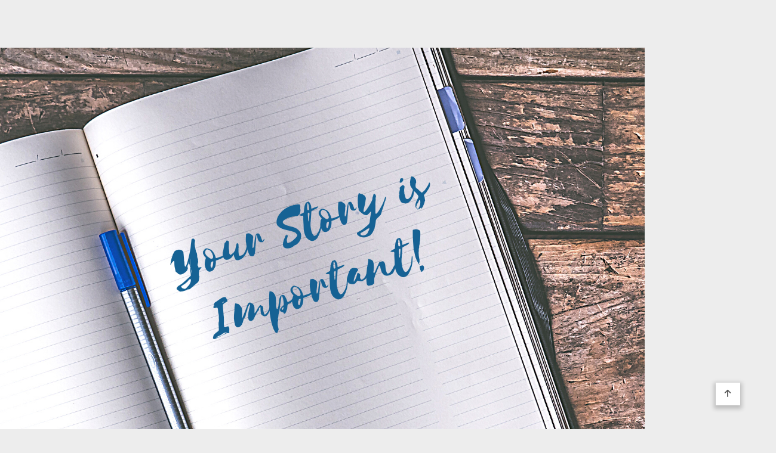

--- FILE ---
content_type: text/html; charset=UTF-8
request_url: https://lesliefergusonauthor.com/elementor-436/
body_size: 17584
content:
<!doctype html>
<html lang="en-US">
<head>
	<meta charset="UTF-8">
	<meta name="viewport" content="width=device-width, initial-scale=1">
	<link rel="profile" href="https://gmpg.org/xfn/11">

	<meta name='robots' content='index, follow, max-image-preview:large, max-snippet:-1, max-video-preview:-1' />

	<!-- This site is optimized with the Yoast SEO plugin v26.7 - https://yoast.com/wordpress/plugins/seo/ -->
	<title>Free Writing Tips Sign-Up - LESLIE FERGUSON</title>
	<meta name="description" content="memoir writing tips. Get started writing your memoir by understanding how to create tension between the past and the present. How to create meaning." />
	<link rel="canonical" href="https://lesliefergusonauthor.com/elementor-436/" />
	<meta property="og:locale" content="en_US" />
	<meta property="og:type" content="article" />
	<meta property="og:title" content="Free Writing Tips Sign-Up - LESLIE FERGUSON" />
	<meta property="og:description" content="memoir writing tips. Get started writing your memoir by understanding how to create tension between the past and the present. How to create meaning." />
	<meta property="og:url" content="https://lesliefergusonauthor.com/elementor-436/" />
	<meta property="og:site_name" content="LESLIE FERGUSON" />
	<meta property="article:modified_time" content="2026-01-19T21:51:10+00:00" />
	<meta property="og:image" content="https://lesliefergusonauthor.com/wp-content/uploads/2021/06/Writing-photo-for-newsletter-sign-up-1.png" />
	<meta property="og:image:width" content="1080" />
	<meta property="og:image:height" content="1080" />
	<meta property="og:image:type" content="image/png" />
	<meta name="twitter:card" content="summary_large_image" />
	<meta name="twitter:image" content="https://lesliefergusonauthor.com/wp-content/uploads/2021/06/Writing-photo-for-newsletter-sign-up-1.png" />
	<meta name="twitter:site" content="@OLeslieFerguson" />
	<meta name="twitter:label1" content="Est. reading time" />
	<meta name="twitter:data1" content="2 minutes" />
	<script type="application/ld+json" class="yoast-schema-graph">{"@context":"https://schema.org","@graph":[{"@type":"WebPage","@id":"https://lesliefergusonauthor.com/elementor-436/","url":"https://lesliefergusonauthor.com/elementor-436/","name":"Free Writing Tips Sign-Up - LESLIE FERGUSON","isPartOf":{"@id":"https://lesliefergusonauthor.com/#website"},"primaryImageOfPage":{"@id":"https://lesliefergusonauthor.com/elementor-436/#primaryimage"},"image":{"@id":"https://lesliefergusonauthor.com/elementor-436/#primaryimage"},"thumbnailUrl":"https://lesliefergusonauthor.com/wp-content/uploads/2021/06/Writing-photo-for-newsletter-sign-up.png","datePublished":"2021-06-25T20:35:57+00:00","dateModified":"2026-01-19T21:51:10+00:00","description":"memoir writing tips. Get started writing your memoir by understanding how to create tension between the past and the present. How to create meaning.","breadcrumb":{"@id":"https://lesliefergusonauthor.com/elementor-436/#breadcrumb"},"inLanguage":"en-US","potentialAction":[{"@type":"ReadAction","target":["https://lesliefergusonauthor.com/elementor-436/"]}]},{"@type":"ImageObject","inLanguage":"en-US","@id":"https://lesliefergusonauthor.com/elementor-436/#primaryimage","url":"https://lesliefergusonauthor.com/wp-content/uploads/2021/06/Writing-photo-for-newsletter-sign-up.png","contentUrl":"https://lesliefergusonauthor.com/wp-content/uploads/2021/06/Writing-photo-for-newsletter-sign-up.png","width":1080,"height":1080},{"@type":"BreadcrumbList","@id":"https://lesliefergusonauthor.com/elementor-436/#breadcrumb","itemListElement":[{"@type":"ListItem","position":1,"name":"Home","item":"https://lesliefergusonauthor.com/"},{"@type":"ListItem","position":2,"name":"Free Writing Tips Sign-Up"}]},{"@type":"WebSite","@id":"https://lesliefergusonauthor.com/#website","url":"https://lesliefergusonauthor.com/","name":"LESLIE FERGUSON","description":"Editor and Award-Winning Author","publisher":{"@id":"https://lesliefergusonauthor.com/#/schema/person/b86d6e5dc25476e785fa720424d99f09"},"potentialAction":[{"@type":"SearchAction","target":{"@type":"EntryPoint","urlTemplate":"https://lesliefergusonauthor.com/?s={search_term_string}"},"query-input":{"@type":"PropertyValueSpecification","valueRequired":true,"valueName":"search_term_string"}}],"inLanguage":"en-US"},{"@type":["Person","Organization"],"@id":"https://lesliefergusonauthor.com/#/schema/person/b86d6e5dc25476e785fa720424d99f09","name":"Lfergie42","image":{"@type":"ImageObject","inLanguage":"en-US","@id":"https://lesliefergusonauthor.com/#/schema/person/image/","url":"https://lesliefergusonauthor.com/wp-content/uploads/2022/09/website-header-Banner-Landscape-1024x512.png","contentUrl":"https://lesliefergusonauthor.com/wp-content/uploads/2022/09/website-header-Banner-Landscape-1024x512.png","width":1024,"height":512,"caption":"Lfergie42"},"logo":{"@id":"https://lesliefergusonauthor.com/#/schema/person/image/"},"sameAs":["https://lesliefergusonauthor.com"]}]}</script>
	<!-- / Yoast SEO plugin. -->


<link rel='dns-prefetch' href='//fonts.googleapis.com' />
<link rel="alternate" type="application/rss+xml" title="LESLIE FERGUSON &raquo; Feed" href="https://lesliefergusonauthor.com/feed/" />
<link rel="alternate" type="application/rss+xml" title="LESLIE FERGUSON &raquo; Comments Feed" href="https://lesliefergusonauthor.com/comments/feed/" />
<link rel="alternate" title="oEmbed (JSON)" type="application/json+oembed" href="https://lesliefergusonauthor.com/wp-json/oembed/1.0/embed?url=https%3A%2F%2Flesliefergusonauthor.com%2Felementor-436%2F" />
<link rel="alternate" title="oEmbed (XML)" type="text/xml+oembed" href="https://lesliefergusonauthor.com/wp-json/oembed/1.0/embed?url=https%3A%2F%2Flesliefergusonauthor.com%2Felementor-436%2F&#038;format=xml" />
<style id='wp-img-auto-sizes-contain-inline-css' type='text/css'>
img:is([sizes=auto i],[sizes^="auto," i]){contain-intrinsic-size:3000px 1500px}
/*# sourceURL=wp-img-auto-sizes-contain-inline-css */
</style>

<link rel='stylesheet' id='pt-cv-public-style-css' href='https://lesliefergusonauthor.com/wp-content/plugins/content-views-query-and-display-post-page/public/assets/css/cv.css?ver=4.2.1' type='text/css' media='all' />
<link rel='stylesheet' id='embedpress-css-css' href='https://lesliefergusonauthor.com/wp-content/plugins/embedpress/assets/css/embedpress.css?ver=1768847800' type='text/css' media='all' />
<link rel='stylesheet' id='embedpress-blocks-style-css' href='https://lesliefergusonauthor.com/wp-content/plugins/embedpress/assets/css/blocks.build.css?ver=1768847800' type='text/css' media='all' />
<link rel='stylesheet' id='embedpress-lazy-load-css-css' href='https://lesliefergusonauthor.com/wp-content/plugins/embedpress/assets/css/lazy-load.css?ver=1768847800' type='text/css' media='all' />
<style id='wp-emoji-styles-inline-css' type='text/css'>

	img.wp-smiley, img.emoji {
		display: inline !important;
		border: none !important;
		box-shadow: none !important;
		height: 1em !important;
		width: 1em !important;
		margin: 0 0.07em !important;
		vertical-align: -0.1em !important;
		background: none !important;
		padding: 0 !important;
	}
/*# sourceURL=wp-emoji-styles-inline-css */
</style>
<style id='classic-theme-styles-inline-css' type='text/css'>
/*! This file is auto-generated */
.wp-block-button__link{color:#fff;background-color:#32373c;border-radius:9999px;box-shadow:none;text-decoration:none;padding:calc(.667em + 2px) calc(1.333em + 2px);font-size:1.125em}.wp-block-file__button{background:#32373c;color:#fff;text-decoration:none}
/*# sourceURL=/wp-includes/css/classic-themes.min.css */
</style>
<link rel='stylesheet' id='visual-portfolio-block-filter-by-category-css' href='https://lesliefergusonauthor.com/wp-content/plugins/visual-portfolio/build/gutenberg/blocks/filter-by-category/style.css?ver=1768847734' type='text/css' media='all' />
<link rel='stylesheet' id='visual-portfolio-block-pagination-css' href='https://lesliefergusonauthor.com/wp-content/plugins/visual-portfolio/build/gutenberg/blocks/pagination/style.css?ver=1768847734' type='text/css' media='all' />
<link rel='stylesheet' id='visual-portfolio-block-sort-css' href='https://lesliefergusonauthor.com/wp-content/plugins/visual-portfolio/build/gutenberg/blocks/sort/style.css?ver=1768847734' type='text/css' media='all' />
<style id='global-styles-inline-css' type='text/css'>
:root{--wp--preset--aspect-ratio--square: 1;--wp--preset--aspect-ratio--4-3: 4/3;--wp--preset--aspect-ratio--3-4: 3/4;--wp--preset--aspect-ratio--3-2: 3/2;--wp--preset--aspect-ratio--2-3: 2/3;--wp--preset--aspect-ratio--16-9: 16/9;--wp--preset--aspect-ratio--9-16: 9/16;--wp--preset--color--black: #000000;--wp--preset--color--cyan-bluish-gray: #abb8c3;--wp--preset--color--white: #ffffff;--wp--preset--color--pale-pink: #f78da7;--wp--preset--color--vivid-red: #cf2e2e;--wp--preset--color--luminous-vivid-orange: #ff6900;--wp--preset--color--luminous-vivid-amber: #fcb900;--wp--preset--color--light-green-cyan: #7bdcb5;--wp--preset--color--vivid-green-cyan: #00d084;--wp--preset--color--pale-cyan-blue: #8ed1fc;--wp--preset--color--vivid-cyan-blue: #0693e3;--wp--preset--color--vivid-purple: #9b51e0;--wp--preset--gradient--vivid-cyan-blue-to-vivid-purple: linear-gradient(135deg,rgb(6,147,227) 0%,rgb(155,81,224) 100%);--wp--preset--gradient--light-green-cyan-to-vivid-green-cyan: linear-gradient(135deg,rgb(122,220,180) 0%,rgb(0,208,130) 100%);--wp--preset--gradient--luminous-vivid-amber-to-luminous-vivid-orange: linear-gradient(135deg,rgb(252,185,0) 0%,rgb(255,105,0) 100%);--wp--preset--gradient--luminous-vivid-orange-to-vivid-red: linear-gradient(135deg,rgb(255,105,0) 0%,rgb(207,46,46) 100%);--wp--preset--gradient--very-light-gray-to-cyan-bluish-gray: linear-gradient(135deg,rgb(238,238,238) 0%,rgb(169,184,195) 100%);--wp--preset--gradient--cool-to-warm-spectrum: linear-gradient(135deg,rgb(74,234,220) 0%,rgb(151,120,209) 20%,rgb(207,42,186) 40%,rgb(238,44,130) 60%,rgb(251,105,98) 80%,rgb(254,248,76) 100%);--wp--preset--gradient--blush-light-purple: linear-gradient(135deg,rgb(255,206,236) 0%,rgb(152,150,240) 100%);--wp--preset--gradient--blush-bordeaux: linear-gradient(135deg,rgb(254,205,165) 0%,rgb(254,45,45) 50%,rgb(107,0,62) 100%);--wp--preset--gradient--luminous-dusk: linear-gradient(135deg,rgb(255,203,112) 0%,rgb(199,81,192) 50%,rgb(65,88,208) 100%);--wp--preset--gradient--pale-ocean: linear-gradient(135deg,rgb(255,245,203) 0%,rgb(182,227,212) 50%,rgb(51,167,181) 100%);--wp--preset--gradient--electric-grass: linear-gradient(135deg,rgb(202,248,128) 0%,rgb(113,206,126) 100%);--wp--preset--gradient--midnight: linear-gradient(135deg,rgb(2,3,129) 0%,rgb(40,116,252) 100%);--wp--preset--font-size--small: 13px;--wp--preset--font-size--medium: 20px;--wp--preset--font-size--large: 36px;--wp--preset--font-size--x-large: 42px;--wp--preset--spacing--20: 0.44rem;--wp--preset--spacing--30: 0.67rem;--wp--preset--spacing--40: 1rem;--wp--preset--spacing--50: 1.5rem;--wp--preset--spacing--60: 2.25rem;--wp--preset--spacing--70: 3.38rem;--wp--preset--spacing--80: 5.06rem;--wp--preset--shadow--natural: 6px 6px 9px rgba(0, 0, 0, 0.2);--wp--preset--shadow--deep: 12px 12px 50px rgba(0, 0, 0, 0.4);--wp--preset--shadow--sharp: 6px 6px 0px rgba(0, 0, 0, 0.2);--wp--preset--shadow--outlined: 6px 6px 0px -3px rgb(255, 255, 255), 6px 6px rgb(0, 0, 0);--wp--preset--shadow--crisp: 6px 6px 0px rgb(0, 0, 0);}:where(.is-layout-flex){gap: 0.5em;}:where(.is-layout-grid){gap: 0.5em;}body .is-layout-flex{display: flex;}.is-layout-flex{flex-wrap: wrap;align-items: center;}.is-layout-flex > :is(*, div){margin: 0;}body .is-layout-grid{display: grid;}.is-layout-grid > :is(*, div){margin: 0;}:where(.wp-block-columns.is-layout-flex){gap: 2em;}:where(.wp-block-columns.is-layout-grid){gap: 2em;}:where(.wp-block-post-template.is-layout-flex){gap: 1.25em;}:where(.wp-block-post-template.is-layout-grid){gap: 1.25em;}.has-black-color{color: var(--wp--preset--color--black) !important;}.has-cyan-bluish-gray-color{color: var(--wp--preset--color--cyan-bluish-gray) !important;}.has-white-color{color: var(--wp--preset--color--white) !important;}.has-pale-pink-color{color: var(--wp--preset--color--pale-pink) !important;}.has-vivid-red-color{color: var(--wp--preset--color--vivid-red) !important;}.has-luminous-vivid-orange-color{color: var(--wp--preset--color--luminous-vivid-orange) !important;}.has-luminous-vivid-amber-color{color: var(--wp--preset--color--luminous-vivid-amber) !important;}.has-light-green-cyan-color{color: var(--wp--preset--color--light-green-cyan) !important;}.has-vivid-green-cyan-color{color: var(--wp--preset--color--vivid-green-cyan) !important;}.has-pale-cyan-blue-color{color: var(--wp--preset--color--pale-cyan-blue) !important;}.has-vivid-cyan-blue-color{color: var(--wp--preset--color--vivid-cyan-blue) !important;}.has-vivid-purple-color{color: var(--wp--preset--color--vivid-purple) !important;}.has-black-background-color{background-color: var(--wp--preset--color--black) !important;}.has-cyan-bluish-gray-background-color{background-color: var(--wp--preset--color--cyan-bluish-gray) !important;}.has-white-background-color{background-color: var(--wp--preset--color--white) !important;}.has-pale-pink-background-color{background-color: var(--wp--preset--color--pale-pink) !important;}.has-vivid-red-background-color{background-color: var(--wp--preset--color--vivid-red) !important;}.has-luminous-vivid-orange-background-color{background-color: var(--wp--preset--color--luminous-vivid-orange) !important;}.has-luminous-vivid-amber-background-color{background-color: var(--wp--preset--color--luminous-vivid-amber) !important;}.has-light-green-cyan-background-color{background-color: var(--wp--preset--color--light-green-cyan) !important;}.has-vivid-green-cyan-background-color{background-color: var(--wp--preset--color--vivid-green-cyan) !important;}.has-pale-cyan-blue-background-color{background-color: var(--wp--preset--color--pale-cyan-blue) !important;}.has-vivid-cyan-blue-background-color{background-color: var(--wp--preset--color--vivid-cyan-blue) !important;}.has-vivid-purple-background-color{background-color: var(--wp--preset--color--vivid-purple) !important;}.has-black-border-color{border-color: var(--wp--preset--color--black) !important;}.has-cyan-bluish-gray-border-color{border-color: var(--wp--preset--color--cyan-bluish-gray) !important;}.has-white-border-color{border-color: var(--wp--preset--color--white) !important;}.has-pale-pink-border-color{border-color: var(--wp--preset--color--pale-pink) !important;}.has-vivid-red-border-color{border-color: var(--wp--preset--color--vivid-red) !important;}.has-luminous-vivid-orange-border-color{border-color: var(--wp--preset--color--luminous-vivid-orange) !important;}.has-luminous-vivid-amber-border-color{border-color: var(--wp--preset--color--luminous-vivid-amber) !important;}.has-light-green-cyan-border-color{border-color: var(--wp--preset--color--light-green-cyan) !important;}.has-vivid-green-cyan-border-color{border-color: var(--wp--preset--color--vivid-green-cyan) !important;}.has-pale-cyan-blue-border-color{border-color: var(--wp--preset--color--pale-cyan-blue) !important;}.has-vivid-cyan-blue-border-color{border-color: var(--wp--preset--color--vivid-cyan-blue) !important;}.has-vivid-purple-border-color{border-color: var(--wp--preset--color--vivid-purple) !important;}.has-vivid-cyan-blue-to-vivid-purple-gradient-background{background: var(--wp--preset--gradient--vivid-cyan-blue-to-vivid-purple) !important;}.has-light-green-cyan-to-vivid-green-cyan-gradient-background{background: var(--wp--preset--gradient--light-green-cyan-to-vivid-green-cyan) !important;}.has-luminous-vivid-amber-to-luminous-vivid-orange-gradient-background{background: var(--wp--preset--gradient--luminous-vivid-amber-to-luminous-vivid-orange) !important;}.has-luminous-vivid-orange-to-vivid-red-gradient-background{background: var(--wp--preset--gradient--luminous-vivid-orange-to-vivid-red) !important;}.has-very-light-gray-to-cyan-bluish-gray-gradient-background{background: var(--wp--preset--gradient--very-light-gray-to-cyan-bluish-gray) !important;}.has-cool-to-warm-spectrum-gradient-background{background: var(--wp--preset--gradient--cool-to-warm-spectrum) !important;}.has-blush-light-purple-gradient-background{background: var(--wp--preset--gradient--blush-light-purple) !important;}.has-blush-bordeaux-gradient-background{background: var(--wp--preset--gradient--blush-bordeaux) !important;}.has-luminous-dusk-gradient-background{background: var(--wp--preset--gradient--luminous-dusk) !important;}.has-pale-ocean-gradient-background{background: var(--wp--preset--gradient--pale-ocean) !important;}.has-electric-grass-gradient-background{background: var(--wp--preset--gradient--electric-grass) !important;}.has-midnight-gradient-background{background: var(--wp--preset--gradient--midnight) !important;}.has-small-font-size{font-size: var(--wp--preset--font-size--small) !important;}.has-medium-font-size{font-size: var(--wp--preset--font-size--medium) !important;}.has-large-font-size{font-size: var(--wp--preset--font-size--large) !important;}.has-x-large-font-size{font-size: var(--wp--preset--font-size--x-large) !important;}
:where(.wp-block-post-template.is-layout-flex){gap: 1.25em;}:where(.wp-block-post-template.is-layout-grid){gap: 1.25em;}
:where(.wp-block-term-template.is-layout-flex){gap: 1.25em;}:where(.wp-block-term-template.is-layout-grid){gap: 1.25em;}
:where(.wp-block-columns.is-layout-flex){gap: 2em;}:where(.wp-block-columns.is-layout-grid){gap: 2em;}
:root :where(.wp-block-pullquote){font-size: 1.5em;line-height: 1.6;}
:where(.wp-block-visual-portfolio-loop.is-layout-flex){gap: 1.25em;}:where(.wp-block-visual-portfolio-loop.is-layout-grid){gap: 1.25em;}
/*# sourceURL=global-styles-inline-css */
</style>
<link rel='stylesheet' id='uaf_client_css-css' href='https://lesliefergusonauthor.com/wp-content/uploads/useanyfont/uaf.css?ver=1768850332' type='text/css' media='all' />
<link rel='stylesheet' id='spu-public-css-css' href='https://lesliefergusonauthor.com/wp-content/plugins/popups/public/assets/css/public.css?ver=1.9.3.8' type='text/css' media='all' />
<link rel='stylesheet' id='matina-google-fonts-css' href='https://fonts.googleapis.com/css?family=Josefin+Sans%3A700italic%2C400%2C500%7CLora%3A100italic&#038;subset=latin%2Ccyrillic-ext%2Cgreek-ext%2Cgreek%2Cvietnamese%2Clatin-ext%2Ccyrillic%2Ckhmer%2Cdevanagari%2Carabic%2Chebrew%2Ctelugu' type='text/css' media='all' />
<link rel='stylesheet' id='font-awesome-css' href='https://lesliefergusonauthor.com/wp-content/themes/matina/assets/library/font-awesome/css/all.min.css?ver=6.5.1' type='text/css' media='all' />
<link rel='stylesheet' id='lightslider-style-css' href='https://lesliefergusonauthor.com/wp-content/themes/matina/assets/library/lightslider/css/lightslider.min.css?ver=1.1.3' type='text/css' media='all' />
<link rel='stylesheet' id='matina-preloader-css' href='https://lesliefergusonauthor.com/wp-content/themes/matina/assets/css/mt-preloader.min.css?ver=1.1.8' type='text/css' media='all' />
<link rel='stylesheet' id='matina-style-css' href='https://lesliefergusonauthor.com/wp-content/themes/matina/style.css?ver=6.9' type='text/css' media='all' />
<link rel='stylesheet' id='matina-responsive-style-css' href='https://lesliefergusonauthor.com/wp-content/themes/matina/assets/css/mt-responsive.css?ver=1.1.8' type='text/css' media='all' />
<link rel='stylesheet' id='elementor-icons-css' href='https://lesliefergusonauthor.com/wp-content/plugins/elementor/assets/lib/eicons/css/elementor-icons.min.css?ver=5.45.0' type='text/css' media='all' />
<link rel='stylesheet' id='elementor-frontend-css' href='https://lesliefergusonauthor.com/wp-content/uploads/elementor/css/custom-frontend.min.css?ver=1769041702' type='text/css' media='all' />
<style id='elementor-frontend-inline-css' type='text/css'>
.elementor-kit-20{--e-global-color-primary:#000000;--e-global-color-secondary:#8079A2;--e-global-color-text:#3A3762;--e-global-color-accent:#B825D9;--e-global-color-54c7c3f:#EAC06C;--e-global-color-49f4285:#E8D888;--e-global-color-d861d7b:#3A6A88;--e-global-color-ab8b124:#DADCE6;--e-global-color-3fb931d:#C3C3D7;--e-global-color-ebc17a5:#FFFFFF;--e-global-color-370b447:#8079A2;--e-global-color-f093ce5:#F2F1EC;--e-global-color-9a1274b:#B4BBF4;--e-global-color-13428b0:#F7F7F7;--e-global-color-e8af4da:#B5C4C7;--e-global-color-69c2757:#62688C;--e-global-color-0d22ab1:#B6C1C1;--e-global-color-18f908c:#EBEEF8;--e-global-color-b676c8f:#4E4B69;--e-global-color-83b6162:#F3DEB2;--e-global-color-eb82da3:#8079A2;--e-global-color-4505983:#5E5B7D;--e-global-color-cd9c1eb:#3A3762;--e-global-color-e8c0906:#022D66;--e-global-color-bd2f9eb:#004AAD;--e-global-color-e8ebcf5:#B825D9;--e-global-typography-primary-font-family:"Raleway";--e-global-typography-primary-font-size:28px;--e-global-typography-primary-font-weight:600;--e-global-typography-primary-line-height:28px;--e-global-typography-secondary-font-family:"Amiko";--e-global-typography-secondary-font-size:20px;--e-global-typography-secondary-font-weight:400;--e-global-typography-secondary-line-height:23px;--e-global-typography-text-font-family:"Roboto";--e-global-typography-text-font-size:18px;--e-global-typography-text-font-weight:400;--e-global-typography-text-line-height:22px;--e-global-typography-accent-font-family:"Spartan";--e-global-typography-accent-font-size:25px;--e-global-typography-accent-line-height:28px;--e-global-typography-1a8eaf8-font-family:"Raleway";--e-global-typography-1a8eaf8-font-size:30px;--e-global-typography-1a8eaf8-text-transform:capitalize;--e-global-typography-1a8eaf8-font-style:italic;--e-global-typography-1a8eaf8-text-decoration:none;--e-global-typography-1a8eaf8-line-height:20px;--e-global-typography-3bc95c4-font-family:"Alatsi";--e-global-typography-3bc95c4-font-size:30px;--e-global-typography-3bc95c4-line-height:23px;--e-global-typography-8fd9eab-font-family:"Roboto";--e-global-typography-8fd9eab-font-size:20px;--e-global-typography-8fd9eab-text-transform:none;--e-global-typography-8fd9eab-text-decoration:none;--e-global-typography-8fd9eab-line-height:26px;--e-global-typography-1a38756-font-family:"Spartan";--e-global-typography-1a38756-font-size:18px;--e-global-typography-1a38756-text-transform:none;--e-global-typography-1a38756-line-height:18px;--e-global-typography-fdd60ab-font-family:"Verdana";--e-global-typography-fdd60ab-font-size:14px;--e-global-typography-fdd60ab-font-weight:normal;--e-global-typography-fdd60ab-text-transform:none;--e-global-typography-fdd60ab-font-style:normal;--e-global-typography-fdd60ab-text-decoration:none;--e-global-typography-fdd60ab-line-height:16px;--e-global-typography-5e6e265-font-family:"Raleway";--e-global-typography-5e6e265-font-size:30px;--e-global-typography-5e6e265-text-transform:none;--e-global-typography-5e6e265-font-style:italic;--e-global-typography-5e6e265-text-decoration:none;--e-global-typography-5e6e265-line-height:28px;--e-global-typography-d20049a-text-transform:none;--e-global-typography-3497007-font-family:"Raleway";--e-global-typography-3497007-font-size:30px;--e-global-typography-3497007-text-transform:none;--e-global-typography-3497007-font-style:italic;--e-global-typography-3497007-text-decoration:none;--e-global-typography-3497007-line-height:20px;background-color:var( --e-global-color-ebc17a5 );color:var( --e-global-color-primary );font-family:var( --e-global-typography-fdd60ab-font-family ), sans serif;font-size:var( --e-global-typography-fdd60ab-font-size );font-weight:var( --e-global-typography-fdd60ab-font-weight );text-transform:var( --e-global-typography-fdd60ab-text-transform );font-style:var( --e-global-typography-fdd60ab-font-style );text-decoration:var( --e-global-typography-fdd60ab-text-decoration );line-height:var( --e-global-typography-fdd60ab-line-height );}.elementor-kit-20 button,.elementor-kit-20 input[type="button"],.elementor-kit-20 input[type="submit"],.elementor-kit-20 .elementor-button{background-color:var( --e-global-color-3fb931d );font-family:var( --e-global-typography-primary-font-family ), sans serif;font-size:var( --e-global-typography-primary-font-size );font-weight:var( --e-global-typography-primary-font-weight );line-height:var( --e-global-typography-primary-line-height );text-shadow:0px 0px 10px rgba(0,0,0,0.3);color:var( --e-global-color-text );border-style:solid;border-color:var( --e-global-color-secondary );border-radius:7px 7px 7px 7px;}.elementor-kit-20 button:hover,.elementor-kit-20 button:focus,.elementor-kit-20 input[type="button"]:hover,.elementor-kit-20 input[type="button"]:focus,.elementor-kit-20 input[type="submit"]:hover,.elementor-kit-20 input[type="submit"]:focus,.elementor-kit-20 .elementor-button:hover,.elementor-kit-20 .elementor-button:focus{background-color:var( --e-global-color-370b447 );color:var( --e-global-color-f093ce5 );box-shadow:0px 0px 10px 0px rgba(0,0,0,0.5);border-style:solid;border-width:0px 0px 0px 0px;border-color:var( --e-global-color-secondary );}.elementor-kit-20 e-page-transition{background-color:var( --e-global-color-4505983 );}.elementor-kit-20 p{margin-block-end:6px;}.elementor-kit-20 a{color:var( --e-global-color-primary );font-family:var( --e-global-typography-text-font-family ), sans serif;font-size:var( --e-global-typography-text-font-size );font-weight:var( --e-global-typography-text-font-weight );line-height:var( --e-global-typography-text-line-height );}.elementor-kit-20 a:hover{color:var( --e-global-color-3fb931d );font-family:var( --e-global-typography-text-font-family ), sans serif;font-size:var( --e-global-typography-text-font-size );font-weight:var( --e-global-typography-text-font-weight );line-height:var( --e-global-typography-text-line-height );}.elementor-kit-20 h1{color:var( --e-global-color-4505983 );font-family:var( --e-global-typography-primary-font-family ), sans serif;font-size:var( --e-global-typography-primary-font-size );font-weight:var( --e-global-typography-primary-font-weight );line-height:var( --e-global-typography-primary-line-height );}.elementor-kit-20 h2{color:var( --e-global-color-accent );text-transform:var( --e-global-typography-d20049a-text-transform );}.elementor-kit-20 h3{color:var( --e-global-color-text );font-family:"Roboto", sans serif;font-size:18px;}.elementor-kit-20 h4{color:#74709E;font-family:"Verdana", sans serif;font-size:14px;font-weight:normal;text-transform:none;font-style:normal;text-decoration:none;line-height:16px;}.elementor-kit-20 h5{color:var( --e-global-color-4505983 );font-family:"Roboto", sans serif;font-size:18px;line-height:0.1em;}.elementor-kit-20 h6{color:var( --e-global-color-text );font-family:"Amiko", sans serif;font-size:20px;}.elementor-kit-20 img{opacity:1;}.elementor-kit-20 label{color:var( --e-global-color-370b447 );font-family:"Architects Daughter", sans serif;font-size:24px;text-transform:uppercase;font-style:italic;text-decoration:none;}.elementor-kit-20 input:not([type="button"]):not([type="submit"]),.elementor-kit-20 textarea,.elementor-kit-20 .elementor-field-textual{font-family:var( --e-global-typography-accent-font-family ), sans serif;font-size:var( --e-global-typography-accent-font-size );line-height:var( --e-global-typography-accent-line-height );color:#12324D;box-shadow:0px 0px 10px 0px rgba(0,0,0,0.5);padding:0px 0px 0px 0px;}.elementor-kit-20 input:focus:not([type="button"]):not([type="submit"]),.elementor-kit-20 textarea:focus,.elementor-kit-20 .elementor-field-textual:focus{color:#000000;background-color:var( --e-global-color-ab8b124 );box-shadow:0px 0px 10px 0px rgba(0,0,0,0.5);border-style:solid;}.elementor-section.elementor-section-boxed > .elementor-container{max-width:1140px;}.e-con{--container-max-width:1140px;}.elementor-widget:not(:last-child){margin-block-end:20px;}.elementor-element{--widgets-spacing:20px 20px;--widgets-spacing-row:20px;--widgets-spacing-column:20px;}{}h1.entry-title{display:var(--page-title-display);}@media(max-width:1024px){.elementor-kit-20{--e-global-typography-accent-font-size:25px;--e-global-typography-1a8eaf8-font-size:20px;--e-global-typography-3497007-font-size:20px;font-size:var( --e-global-typography-fdd60ab-font-size );line-height:var( --e-global-typography-fdd60ab-line-height );}.elementor-kit-20 a{font-size:var( --e-global-typography-text-font-size );line-height:var( --e-global-typography-text-line-height );}.elementor-kit-20 a:hover{font-size:var( --e-global-typography-text-font-size );line-height:var( --e-global-typography-text-line-height );}.elementor-kit-20 h1{font-size:var( --e-global-typography-primary-font-size );line-height:var( --e-global-typography-primary-line-height );}.elementor-kit-20 h3{font-size:14px;}.elementor-kit-20 h5{font-size:18px;}.elementor-kit-20 button,.elementor-kit-20 input[type="button"],.elementor-kit-20 input[type="submit"],.elementor-kit-20 .elementor-button{font-size:var( --e-global-typography-primary-font-size );line-height:var( --e-global-typography-primary-line-height );}.elementor-kit-20 label{font-size:20px;}.elementor-kit-20 input:not([type="button"]):not([type="submit"]),.elementor-kit-20 textarea,.elementor-kit-20 .elementor-field-textual{font-size:var( --e-global-typography-accent-font-size );line-height:var( --e-global-typography-accent-line-height );}.elementor-section.elementor-section-boxed > .elementor-container{max-width:1024px;}.e-con{--container-max-width:1024px;}}@media(max-width:750px){.elementor-kit-20{--e-global-typography-accent-font-size:24px;--e-global-typography-1a8eaf8-font-size:15px;--e-global-typography-3497007-font-size:15px;font-size:var( --e-global-typography-fdd60ab-font-size );line-height:var( --e-global-typography-fdd60ab-line-height );}.elementor-kit-20 a{font-size:var( --e-global-typography-text-font-size );line-height:var( --e-global-typography-text-line-height );}.elementor-kit-20 a:hover{font-size:var( --e-global-typography-text-font-size );line-height:var( --e-global-typography-text-line-height );}.elementor-kit-20 h1{font-size:var( --e-global-typography-primary-font-size );line-height:var( --e-global-typography-primary-line-height );}.elementor-kit-20 h3{font-size:14px;}.elementor-kit-20 h5{font-size:18px;}.elementor-kit-20 button,.elementor-kit-20 input[type="button"],.elementor-kit-20 input[type="submit"],.elementor-kit-20 .elementor-button{font-size:var( --e-global-typography-primary-font-size );line-height:var( --e-global-typography-primary-line-height );padding:7px 7px 7px 7px;}.elementor-kit-20 button:hover,.elementor-kit-20 button:focus,.elementor-kit-20 input[type="button"]:hover,.elementor-kit-20 input[type="button"]:focus,.elementor-kit-20 input[type="submit"]:hover,.elementor-kit-20 input[type="submit"]:focus,.elementor-kit-20 .elementor-button:hover,.elementor-kit-20 .elementor-button:focus{border-width:0px 0px 0px 0px;}.elementor-kit-20 label{font-size:15px;}.elementor-kit-20 input:not([type="button"]):not([type="submit"]),.elementor-kit-20 textarea,.elementor-kit-20 .elementor-field-textual{font-size:var( --e-global-typography-accent-font-size );line-height:var( --e-global-typography-accent-line-height );padding:0px 0px 0px 0px;}.elementor-section.elementor-section-boxed > .elementor-container{max-width:767px;}.e-con{--container-max-width:767px;}}
.elementor-widget-image .widget-image-caption{color:var( --e-global-color-text );font-family:var( --e-global-typography-text-font-family ), sans serif;font-size:var( --e-global-typography-text-font-size );font-weight:var( --e-global-typography-text-font-weight );line-height:var( --e-global-typography-text-line-height );}.elementor-widget-divider{--divider-color:var( --e-global-color-secondary );}.elementor-widget-divider .elementor-divider__text{color:var( --e-global-color-secondary );font-family:var( --e-global-typography-secondary-font-family ), sans serif;font-size:var( --e-global-typography-secondary-font-size );font-weight:var( --e-global-typography-secondary-font-weight );line-height:var( --e-global-typography-secondary-line-height );}.elementor-widget-divider.elementor-view-stacked .elementor-icon{background-color:var( --e-global-color-secondary );}.elementor-widget-divider.elementor-view-framed .elementor-icon, .elementor-widget-divider.elementor-view-default .elementor-icon{color:var( --e-global-color-secondary );border-color:var( --e-global-color-secondary );}.elementor-widget-divider.elementor-view-framed .elementor-icon, .elementor-widget-divider.elementor-view-default .elementor-icon svg{fill:var( --e-global-color-secondary );}.elementor-436 .elementor-element.elementor-element-95bb5d8{--divider-border-style:squares_tribal;--divider-color:var( --e-global-color-secondary );--divider-pattern-height:20px;}.elementor-436 .elementor-element.elementor-element-95bb5d8 .elementor-divider-separator{width:100%;}.elementor-436 .elementor-element.elementor-element-95bb5d8 .elementor-divider{padding-block-start:15px;padding-block-end:15px;}.elementor-widget-text-editor{font-family:var( --e-global-typography-text-font-family ), sans serif;font-size:var( --e-global-typography-text-font-size );font-weight:var( --e-global-typography-text-font-weight );line-height:var( --e-global-typography-text-line-height );color:var( --e-global-color-text );}.elementor-widget-text-editor.elementor-drop-cap-view-stacked .elementor-drop-cap{background-color:var( --e-global-color-primary );}.elementor-widget-text-editor.elementor-drop-cap-view-framed .elementor-drop-cap, .elementor-widget-text-editor.elementor-drop-cap-view-default .elementor-drop-cap{color:var( --e-global-color-primary );border-color:var( --e-global-color-primary );}.elementor-436 .elementor-element.elementor-element-691f9ba{column-gap:0px;text-align:start;font-family:"Arimo", sans serif;font-size:1px;font-style:normal;line-height:1em;letter-spacing:-0.1px;text-shadow:0px 0px 10px rgba(0,0,0,0.3);color:var( --e-global-color-d861d7b );}.elementor-436 .elementor-element.elementor-element-692bd00{--divider-border-style:squares_tribal;--divider-color:var( --e-global-color-secondary );--divider-pattern-height:20px;}.elementor-436 .elementor-element.elementor-element-692bd00 .elementor-divider-separator{width:100%;}.elementor-436 .elementor-element.elementor-element-692bd00 .elementor-divider{padding-block-start:15px;padding-block-end:15px;}.elementor-436 .elementor-element.elementor-element-10dbea0{--spacer-size:50px;}:root{--page-title-display:none;}@media(max-width:1024px){.elementor-widget-image .widget-image-caption{font-size:var( --e-global-typography-text-font-size );line-height:var( --e-global-typography-text-line-height );}.elementor-widget-divider .elementor-divider__text{font-size:var( --e-global-typography-secondary-font-size );line-height:var( --e-global-typography-secondary-line-height );}.elementor-widget-text-editor{font-size:var( --e-global-typography-text-font-size );line-height:var( --e-global-typography-text-line-height );}}@media(max-width:750px){.elementor-widget-image .widget-image-caption{font-size:var( --e-global-typography-text-font-size );line-height:var( --e-global-typography-text-line-height );}.elementor-widget-divider .elementor-divider__text{font-size:var( --e-global-typography-secondary-font-size );line-height:var( --e-global-typography-secondary-line-height );}.elementor-widget-text-editor{font-size:var( --e-global-typography-text-font-size );line-height:var( --e-global-typography-text-line-height );}}
/*# sourceURL=elementor-frontend-inline-css */
</style>
<link rel='stylesheet' id='widget-image-css' href='https://lesliefergusonauthor.com/wp-content/plugins/elementor/assets/css/widget-image.min.css?ver=3.34.1' type='text/css' media='all' />
<link rel='stylesheet' id='widget-divider-css' href='https://lesliefergusonauthor.com/wp-content/plugins/elementor/assets/css/widget-divider.min.css?ver=3.34.1' type='text/css' media='all' />
<link rel='stylesheet' id='widget-spacer-css' href='https://lesliefergusonauthor.com/wp-content/plugins/elementor/assets/css/widget-spacer.min.css?ver=3.34.1' type='text/css' media='all' />
<link rel='stylesheet' id='elementor-gf-local-raleway-css' href='https://lesliefergusonauthor.com/wp-content/uploads/elementor/google-fonts/css/raleway.css?ver=1745121559' type='text/css' media='all' />
<link rel='stylesheet' id='elementor-gf-local-amiko-css' href='https://lesliefergusonauthor.com/wp-content/uploads/elementor/google-fonts/css/amiko.css?ver=1745121562' type='text/css' media='all' />
<link rel='stylesheet' id='elementor-gf-local-roboto-css' href='https://lesliefergusonauthor.com/wp-content/uploads/elementor/google-fonts/css/roboto.css?ver=1745121652' type='text/css' media='all' />
<link rel='stylesheet' id='elementor-gf-local-alatsi-css' href='https://lesliefergusonauthor.com/wp-content/uploads/elementor/google-fonts/css/alatsi.css?ver=1745121654' type='text/css' media='all' />
<link rel='stylesheet' id='elementor-gf-local-architectsdaughter-css' href='https://lesliefergusonauthor.com/wp-content/uploads/elementor/google-fonts/css/architectsdaughter.css?ver=1745121654' type='text/css' media='all' />
<link rel='stylesheet' id='elementor-gf-local-arimo-css' href='https://lesliefergusonauthor.com/wp-content/uploads/elementor/google-fonts/css/arimo.css?ver=1745155944' type='text/css' media='all' />
<script type="text/javascript" src="https://lesliefergusonauthor.com/wp-includes/js/jquery/jquery.min.js?ver=3.7.1" id="jquery-core-js"></script>
<script type="text/javascript" src="https://lesliefergusonauthor.com/wp-includes/js/jquery/jquery-migrate.min.js?ver=3.4.1" id="jquery-migrate-js"></script>
<script type="text/javascript" src="https://lesliefergusonauthor.com/wp-content/themes/matina/assets/library/lightslider/js/lightslider.min.js?ver=1.1.6" id="lightslider-js"></script>
<script type="text/javascript" src="https://lesliefergusonauthor.com/wp-content/themes/matina/assets/library/sticky-sidebar/theia-sticky-sidebar.min.js?ver=1.7.0" id="theia-sticky-sidebar-js"></script>
<link rel="https://api.w.org/" href="https://lesliefergusonauthor.com/wp-json/" /><link rel="alternate" title="JSON" type="application/json" href="https://lesliefergusonauthor.com/wp-json/wp/v2/pages/436" /><link rel="EditURI" type="application/rsd+xml" title="RSD" href="https://lesliefergusonauthor.com/xmlrpc.php?rsd" />
<meta name="generator" content="WordPress 6.9" />
<link rel='shortlink' href='https://lesliefergusonauthor.com/?p=436' />
<script type='text/javascript'>
/* <![CDATA[ */
var VPData = {"version":"3.4.1","pro":false,"__":{"couldnt_retrieve_vp":"Couldn't retrieve Visual Portfolio ID.","pswp_close":"Close (Esc)","pswp_share":"Share","pswp_fs":"Toggle fullscreen","pswp_zoom":"Zoom in\/out","pswp_prev":"Previous (arrow left)","pswp_next":"Next (arrow right)","pswp_share_fb":"Share on Facebook","pswp_share_tw":"Tweet","pswp_share_x":"X","pswp_share_pin":"Pin it","pswp_download":"Download","fancybox_close":"Close","fancybox_next":"Next","fancybox_prev":"Previous","fancybox_error":"The requested content cannot be loaded. <br \/> Please try again later.","fancybox_play_start":"Start slideshow","fancybox_play_stop":"Pause slideshow","fancybox_full_screen":"Full screen","fancybox_thumbs":"Thumbnails","fancybox_download":"Download","fancybox_share":"Share","fancybox_zoom":"Zoom"},"settingsPopupGallery":{"enable_on_wordpress_images":false,"vendor":"fancybox","deep_linking":false,"deep_linking_url_to_share_images":false,"show_arrows":true,"show_counter":true,"show_zoom_button":true,"show_fullscreen_button":true,"show_share_button":true,"show_close_button":true,"show_thumbs":true,"show_download_button":false,"show_slideshow":false,"click_to_zoom":true,"restore_focus":true},"screenSizes":[320,576,768,992,1200]};
/* ]]> */
</script>
		<noscript>
			<style type="text/css">
				.vp-portfolio__preloader-wrap{display:none}.vp-portfolio__filter-wrap,.vp-portfolio__items-wrap,.vp-portfolio__pagination-wrap,.vp-portfolio__sort-wrap{opacity:1;visibility:visible}.vp-portfolio__item .vp-portfolio__item-img noscript+img,.vp-portfolio__thumbnails-wrap{display:none}
			</style>
		</noscript>
		<meta name="generator" content="Elementor 3.34.1; settings: css_print_method-internal, google_font-enabled, font_display-auto">
			<style>
				.e-con.e-parent:nth-of-type(n+4):not(.e-lazyloaded):not(.e-no-lazyload),
				.e-con.e-parent:nth-of-type(n+4):not(.e-lazyloaded):not(.e-no-lazyload) * {
					background-image: none !important;
				}
				@media screen and (max-height: 1024px) {
					.e-con.e-parent:nth-of-type(n+3):not(.e-lazyloaded):not(.e-no-lazyload),
					.e-con.e-parent:nth-of-type(n+3):not(.e-lazyloaded):not(.e-no-lazyload) * {
						background-image: none !important;
					}
				}
				@media screen and (max-height: 640px) {
					.e-con.e-parent:nth-of-type(n+2):not(.e-lazyloaded):not(.e-no-lazyload),
					.e-con.e-parent:nth-of-type(n+2):not(.e-lazyloaded):not(.e-no-lazyload) * {
						background-image: none !important;
					}
				}
			</style>
					<style type="text/css">
					.site-title,
			.site-description {
				position: absolute;
				clip: rect(1px, 1px, 1px, 1px);
				}
					</style>
		<style type="text/css" id="custom-background-css">
body.custom-background { background-color: #ededed; }
</style>
			<style type="text/css">
			/* If html does not have either class, do not show lazy loaded images. */
			html:not(.vp-lazyload-enabled):not(.js) .vp-lazyload {
				display: none;
			}
		</style>
		<script>
			document.documentElement.classList.add(
				'vp-lazyload-enabled'
			);
		</script>
					<meta name="theme-color" content="#FFFFFF">
			<link rel="icon" href="https://lesliefergusonauthor.com/wp-content/uploads/2023/06/high-res-book-with-shadow3-200x200.png" sizes="32x32" />
<link rel="icon" href="https://lesliefergusonauthor.com/wp-content/uploads/2023/06/high-res-book-with-shadow3-200x200.png" sizes="192x192" />
<link rel="apple-touch-icon" href="https://lesliefergusonauthor.com/wp-content/uploads/2023/06/high-res-book-with-shadow3-200x200.png" />
<meta name="msapplication-TileImage" content="https://lesliefergusonauthor.com/wp-content/uploads/2023/06/high-res-book-with-shadow3-500x500.png" />
<!--Matina CSS -->
<style type="text/css">
.mt-container{width:1300px}#primary{width:100% !important}#banner-section.banner-layout-default .lSAction>.lSNext:hover,#site-navigation #primary-menu li .sub-menu li:hover>a,#site-navigation #primary-menu li .children li:hover>a,.search--at-footer .search-form-wrap .search-form .search-submit:hover,.banner-layout-one .banner-button,#featured-section .post-title a:hover,.featured-categories--layout-default.featuredCarousel .featured-carousel-control .featuredCarousel-controls:hover,.featured-categories--layout-one.featuredCarousel .featured-carousel-control .featuredCarousel-controls:hover,.archive article .cat-links,.archive article .cat-links a,.archive--layout-default .post .cat-links,.archive--layout-default article .cat-links a,.archive article .entry-title a:hover,.archive--layout-default article .entry-title a:hover,.archive--layout-one article .entry-title a:hover,.archive--layout-default article .entry-readmore a:hover,.archive--layout-one article .cat-links a,.archive--layout-one .entry-readmore .mt-button:hover,.single--layout-one article .cat-links a,.single--layout-one .entry-tags .tags-links a:hover,.entry-author-box .post-author-info .author-name a:hover,.single-post-navigation .nav-links a span.title,.single-post-navigation .nav-links a:hover span.post-title:hover,.related-posts--layout-default .related-post .post-content-wrapper .related-post-title a:hover,.related-posts--layout-one .related-post .post-content-wrapper .related-post-title a:hover,.widget-area ul li a:hover,.widget-area .tagcloud a:hover,#masthead .matina-social-icons-wrapper .single-icon a:hover,.widget.matina_latest_posts .posts-wrapper .single-post-wrap .post-content-wrap .post-title a:hover,.widget-area .widget_categories ul li.cat-item:before,.widget-area ul li:hover >a,.widget-area ul li:hover:before,.navigation .nav-links a.page-numbers:hover,.posts-navigation .nav-links a:hover,#banner-section .banner-title a:hover,.banner-layout-one .lSAction a:hover i,.featured-categories--layout-default .cat-links a,.matina_author_info .matina-social-icons-wrapper .single-icon:hover a,#masthead.has-header-media #site-navigation #primary-menu li a:hover,.cv-block-grid--layout-one .cv-read-more a,.cv-post-title a:hover,.cv-block-list--layout-one .cv-read-more a:hover,.cv-block-list--layout-one .cv-post-cat a,.default-page-header .breadcrumbs ul li:after,.mt-page-header .breadcrumbs ul li a:hover,.mt-page-header .breadcrumbs ul li:after,.mt-page-header .woocommerce-breadcrumbs .woocommerce-breadcrumbs-wrapper a:hover,.woocommerce ul.products li.product .button.add_to_cart_button,.woocommerce ul.products li.product .button.product_type_grouped,.woocommerce ul.products li.product .button.product_type_external,ul.products li.product .woocommerce-loop-product__title:hover,.woocommerce nav.woocommerce-pagination ul li a:hover,.woocommerce .woocommerce-info a,.woocommerce-info::before,.search .entry-title a:hover,.search .entry-readmore a:hover,.search article .cat-links a,.featured-categories--layout-default .cat-links,.footer-bottom-wrapper .site-info a,#site-navigation #primary-menu li .children li:hover>a,.site-branding .site-title a:hover,#site-navigation ul li:hover > a,#site-navigation ul li.current-menu-item > a,#site-navigation ul li.current-menu-ancestor > a,#site-navigation ul li.current_page_ancestor > a,#site-navigation ul li.current_page_item > a,#site-navigation ul li.current-post-parent > a,#site-navigation ul li.focus>a,a,.archive--layout-default article .entry-readmore a:hover,.featured-categories--layout-default .single-featured-wrap .posted-on a:hover,.widget.matina_latest_posts .posts-wrapper .single-post-wrap .post-content-wrap .posted-on a:hover,.single--layout-default article .posted-on a:hover,.entry-author-box .author-meta-wrap .author-website a{color:#8666ad}
.widget-area .search-form .search-submit ,.banner-layout-one .banner-button:after,#banner-section .lSSlideOuter .lSPager.lSpg>li.active a,.featured-repeater--layout-one .single-item-wrap .button-wrapper .mt-button:hover,.featured-categories--layout-one:before,.featured-categories--layout-one .section-title-wrapper .section-title:before,.featured-repeater--layout-default .section-title-wrapper .section-title:before,.featured-repeater--layout-one .section-title-wrapper .section-title:before,.archive--layout-default article .entry-readmore a:after,.single-post .comments-area .comment-list .comment .reply a:hover,.single--layout-default article .cat-links a,.entry-author-box.author-box--layout-default .article-author-avatar .avatar-wrap:after,.related-posts-wrapper .related-section-title:after,#matina-scroll-to-top:hover,.navigation .nav-links span.current,.edit-link a,#featured-section .section-title-wrapper .section-title:before,.search .no-results .search-form .search-submit,.archive .no-results .search-form .search-submit,.post-format-media.post-format-media--quote:before,.widget_tag_cloud .tagcloud a:hover,.widget.widget_tag_cloud a:hover,.footer--layout-default .footer-bottom-wrapper .footer-social-icons .single-icon:hover,.single--layout-default .entry-tags .tags-links a:hover{background:#8666ad}
.woocommerce #respond input#submit.alt.disabled,.woocommerce #respond input#submit.alt.disabled:hover,.woocommerce #respond input#submit.alt:disabled,.woocommerce #respond input#submit.alt:disabled:hover,.woocommerce #respond input#submit.alt[disabled]:disabled,.woocommerce #respond input#submit.alt[disabled]:disabled:hover,.woocommerce a.button.alt.disabled,.woocommerce a.button.alt.disabled:hover,.woocommerce a.button.alt:disabled,.woocommerce a.button.alt:disabled:hover,.woocommerce a.button.alt[disabled]:disabled,.woocommerce a.button.alt[disabled]:disabled:hover,.woocommerce button.button.alt.disabled,.woocommerce button.button.alt.disabled:hover,.woocommerce button.button.alt:disabled,.woocommerce button.button.alt:disabled:hover,.woocommerce button.button.alt[disabled]:disabled,.woocommerce button.button.alt[disabled]:disabled:hover,.woocommerce input.button.alt.disabled,.woocommerce input.button.alt.disabled:hover,.woocommerce input.button.alt:disabled,.woocommerce input.button.alt:disabled:hover,.woocommerce input.button.alt[disabled]:disabled,.woocommerce input.button.alt[disabled]:disabled:hover,.woocommerce ul.products li.product .onsale,.woocommerce span.onsale,.woocommerce ul.products li.product .button.add_to_cart_button:hover,.woocommerce ul.products li.product .button.product_type_grouped:hover,.woocommerce ul.products li.product .button.product_type_external:hover,.woocommerce #respond input#submit,.woocommerce a.button,.woocommerce button.button,.woocommerce input.button,.woocommerce #respond input#submit.alt,.woocommerce a.button.alt,.woocommerce button.button.alt,.woocommerce input.button.alt,.added_to_cart.wc-forward,.woocommerce #respond input#submit:hover,.woocommerce a.button:hover,.woocommerce button.button:hover,.woocommerce input.button:hover,.woocommerce #respond input#submit.alt:hover,.woocommerce a.button.alt:hover,.woocommerce button.button.alt:hover,.woocommerce input.button.alt:hover,.woocommerce nav.woocommerce-pagination ul li span.current,.woocommerce div.product .woocommerce-tabs ul.tabs li.active,.woocommerce-noreviews,p.no-comments,.is-sticky #masthead.header--layout-default.has-header-media,#masthead.header--layout-one.has-header-media .is-sticky #header-sticky,#masthead.header--layout-one.has-header-media .is-sticky #header-sticky::before,#masthead.header--layout-one.has-header-media .is-sticky #header-sticky::after{background:#8666ad}
body p{color:#000000}
a{color:#ae82dd}
a:hover{color:#77dbea}
a{border-color:#ae82dd}
#banner-section .lSSlideOuter .lSPager.lSpg>li.active,.featured-categories--layout-one.featuredCarousel .featured-carousel-control .featuredCarousel-controls:hover,.single--layout-one .entry-tags .tags-links a:hover,.widget-area .tagcloud a:hover,.widget-area .search-form .search-submit,.home .navigation .nav-links span.current,.archive .navigation .nav-links span.current,.navigation .nav-links a.page-numbers:hover,.matina_author_info .matina-social-icons-wrapper .single-icon:hover,.search .no-results .search-form .search-submit,.entry-author-box.author-box--layout-default .article-author-avatar .avatar-wrap,.woocommerce ul.products li.product .button.add_to_cart_button:hover,.woocommerce ul.products li.product .button.product_type_grouped:hover,.woocommerce ul.products li.product .button.product_type_external:hover,.woocommerce ul.products li.product .button.add_to_cart_button,.woocommerce ul.products li.product .button.product_type_grouped,.woocommerce ul.products li.product .button.product_type_external,.woocommerce nav.woocommerce-pagination ul li span.current,.woocommerce nav.woocommerce-pagination ul li a:hover,.woocommerce div.product .woocommerce-tabs ul.tabs li.active,.archive .no-results .search-form .search-submit,.widget_tag_cloud .tagcloud a:hover,.widget.widget_tag_cloud a:hover,.footer--layout-default .footer-bottom-wrapper .footer-social-icons .single-icon:hover{border-color:#8666ad}
.woocommerce .woocommerce-info,.woocommerce .woocommerce-message{border-top-color:#8666ad}
#colophon .widget-area .widget-title:after,.posts-navigation .nav-links a:hover,.woocommerce div.product .woocommerce-tabs ul.tabs::before{border-bottom-color:#8666ad}
#site-navigation #primary-menu li .sub-menu li:hover,#site-navigation #primary-menu li .children li:hover,#site-navigation #primary-menu li .sub-menu li.focus,#site-navigation #primary-menu li .children li.focus ,.entry-author-box.author-box--layout-one,#site-navigation #primary-menu li .children li:hover{border-left-color:#8666ad}
#site-navigation #primary-menu li .sub-menu li:hover{border-right-color:#8666ad}
#masthead.has-header-media .overlay-header-media{background-color:#afafaf}#masthead,#site-navigation ul li a,#masthead .matina-social-icons-wrapper .single-icon a,.header-search-wrapper .search-icon a,.menu-toggle a{color:#473b6d}#colophon{background-color:#333333}#colophon .widget-area ul li a,#colophon .widget-area ul li,#colophon .widget-area .tagcloud a,#colophon .widget.matina_latest_posts .posts-wrapper .single-post-wrap .post-content-wrap .post-title a,#colophon .widget-area .widget_categories ul li.cat-item::before,#colophon #footer-menu li a,.footer-social-icons .matina-social-icons-wrapper .single-icon a,#colophon #bottom-area .site-info{color:#a1a1a1}.background-image-page-header .inner-page-header{text-align:center}#mt-topbar .topbar-elements-wrapper,#mt-topbar #topbar-menu li a{color:#ccc}#mt-topbar{background:#ffffff}body,p{font-family:Josefin Sans;font-style:italic;font-weight:700;text-transform:capitalize}
h1,single .entry-title,.site-branding .site-title a{font-family:Josefin Sans;font-style:normal;font-weight:400;text-transform:none}
h2,.search .entry-title a{font-family:Josefin Sans;font-style:normal;font-weight:500;text-transform:capitalize}
h3{font-family:Josefin Sans;font-style:normal;font-weight:400;text-transform:capitalize}
h4{font-family:Lora;font-style:italic;font-weight:100;text-transform:lowercase}
</style></head>

<body class="wp-singular page-template page-template-elementor_theme page page-id-436 custom-background wp-theme-matina no-sidebar site--full-width mobile-layout--content-sidebar elementor-default elementor-kit-20 elementor-page elementor-page-436 elementor-page-2653"  itemscope=itemscope itemtype=https://schema.org/WebPage>
		<script>
			(function($) {
				if (!$) {
					return;
				}

				// Previously we added this code on Elementor pages only,
				// but sometimes Lightbox enabled globally and it still conflicting with our galleries.
				// if (!$('.elementor-page').length) {
				//     return;
				// }

				function addDataAttribute($items) {
					$items.find('.vp-portfolio__item a:not([data-elementor-open-lightbox])').each(function () {
						if (/\.(png|jpe?g|gif|svg|webp)(\?.*)?$/i.test(this.href)) {
							this.dataset.elementorOpenLightbox = 'no';
						}
					});
				}

				$(document).on('init.vpf', function(event, vpObject) {
					if ('vpf' !== event.namespace) {
						return;
					}

					addDataAttribute(vpObject.$item);
				});
				$(document).on('addItems.vpf', function(event, vpObject, $items) {
					if ('vpf' !== event.namespace) {
						return;
					}

					addDataAttribute($items);
				});
			})(window.jQuery);
		</script>
		  
        <div id="preloader-background">
            <div class="preloader-wrapper">

                                            <div class="mt-three-bounce">
                                <div class="mt-child mt-bounce1"></div>
                                <div class="mt-child mt-bounce2"></div>
                                <div class="mt-child mt-bounce3"></div>
                            </div>
                                            


            </div><!-- .preloader-wrapper -->
        </div><!-- #preloader-background -->
<div id="page" class="site">
	
	<a class="skip-link screen-reader-text" href="#content">Skip to content</a>
<header id="masthead" class="header--layout-one site-header mt-clearfix">
    <div class="mt-container">
        <div class="header-elements-wrapper">

            <div class="header-logo-wrapper mt-clearfix">
                <div class="site-branding"  itemscope itemtype=https://schema.org/Brand>
    
                <p class="site-title"><a href="https://lesliefergusonauthor.com/" rel="home">LESLIE FERGUSON</a></p>
        
                    <span class="site-description">Editor and Award-Winning Author</span>
    </div><!-- .site-branding -->            </div><!-- .header-logo-wrapper -->

            <div id="header-sticky" class="header-menu-icons-wrapper sticky-elements">
                
<nav id="site-navigation" class="main-navigation"  itemscope=itemscope itemtype=https://schema.org/SiteNavigationElement>
    <div class="menu-toggle" aria-controls="primary-menu" aria-expanded="false"><a href="javascript:void(0);"><i class="fas fa-bars"></i></a></div>
    <div class="primary-menu-wrap">
        <div class="main-menu-close hide" data-focus="#masthead .menu-toggle a"><a href="javascript:void(0);"><i class="far fa-window-close"></i></a></div>
            </div><!-- .primary-menu-wrap -->
</nav><!-- #site-navigation -->

            </div><!-- .header-menu-icons-wrapper -->
            
        </div><!-- .header-elements-wrapper -->
    </div><!-- .mt-container -->
    </header><!-- #masthead -->
	<div id="content" class="site-content">

		
		<div class="mt-container">
<div class="mt-page-wrapper">
	<div id="primary" class="content-area">
		<main id="main" class="site-main">

		
<article id="post-436" class="post-436 page type-page status-publish has-post-thumbnail hentry">

	
			<div class="post-thumbnail">
				<img fetchpriority="high" width="1080" height="1080" src="https://lesliefergusonauthor.com/wp-content/uploads/2021/06/Writing-photo-for-newsletter-sign-up.png" class="attachment-post-thumbnail size-post-thumbnail wp-post-image" alt="" decoding="async" srcset="https://lesliefergusonauthor.com/wp-content/uploads/2021/06/Writing-photo-for-newsletter-sign-up.png 1080w, https://lesliefergusonauthor.com/wp-content/uploads/2021/06/Writing-photo-for-newsletter-sign-up-300x300.png 300w, https://lesliefergusonauthor.com/wp-content/uploads/2021/06/Writing-photo-for-newsletter-sign-up-1024x1024.png 1024w, https://lesliefergusonauthor.com/wp-content/uploads/2021/06/Writing-photo-for-newsletter-sign-up-150x150.png 150w, https://lesliefergusonauthor.com/wp-content/uploads/2021/06/Writing-photo-for-newsletter-sign-up-768x768.png 768w" sizes="(max-width: 1080px) 100vw, 1080px" />			</div><!-- .post-thumbnail -->

		
	<div class="entry-content">
				<div data-elementor-type="wp-page" data-elementor-id="436" class="elementor elementor-436" data-elementor-post-type="page">
						<section class="elementor-section elementor-top-section elementor-element elementor-element-ea3fd6b elementor-section-boxed elementor-section-height-default elementor-section-height-default" data-id="ea3fd6b" data-element_type="section">
						<div class="elementor-container elementor-column-gap-default">
					<div class="elementor-column elementor-col-100 elementor-top-column elementor-element elementor-element-6739552" data-id="6739552" data-element_type="column">
			<div class="elementor-widget-wrap elementor-element-populated">
						<div class="elementor-element elementor-element-4d595b8 elementor-widget elementor-widget-image" data-id="4d595b8" data-element_type="widget" data-widget_type="image.default">
				<div class="elementor-widget-container">
															<img decoding="async" width="640" height="194" src="https://lesliefergusonauthor.com/wp-content/uploads/2021/05/Copy-of-Colorful-Inspirational-LinkedIn-Banner-1024x311.png" class="attachment-large size-large wp-image-236" alt="" srcset="https://lesliefergusonauthor.com/wp-content/uploads/2021/05/Copy-of-Colorful-Inspirational-LinkedIn-Banner-1024x311.png 1024w, https://lesliefergusonauthor.com/wp-content/uploads/2021/05/Copy-of-Colorful-Inspirational-LinkedIn-Banner-300x91.png 300w, https://lesliefergusonauthor.com/wp-content/uploads/2021/05/Copy-of-Colorful-Inspirational-LinkedIn-Banner-768x233.png 768w, https://lesliefergusonauthor.com/wp-content/uploads/2021/05/Copy-of-Colorful-Inspirational-LinkedIn-Banner-1536x466.png 1536w, https://lesliefergusonauthor.com/wp-content/uploads/2021/05/Copy-of-Colorful-Inspirational-LinkedIn-Banner-2048x622.png 2048w" sizes="(max-width: 640px) 100vw, 640px" />															</div>
				</div>
					</div>
		</div>
					</div>
		</section>
				<section class="elementor-section elementor-top-section elementor-element elementor-element-4b376b0 elementor-section-boxed elementor-section-height-default elementor-section-height-default" data-id="4b376b0" data-element_type="section">
						<div class="elementor-container elementor-column-gap-default">
					<div class="elementor-column elementor-col-50 elementor-top-column elementor-element elementor-element-f630d82" data-id="f630d82" data-element_type="column">
			<div class="elementor-widget-wrap elementor-element-populated">
						<div class="elementor-element elementor-element-95bb5d8 elementor-widget-divider--separator-type-pattern elementor-widget-divider--no-spacing elementor-widget-divider--view-line elementor-widget elementor-widget-divider" data-id="95bb5d8" data-element_type="widget" data-widget_type="divider.default">
				<div class="elementor-widget-container">
							<div class="elementor-divider" style="--divider-pattern-url: url(&quot;data:image/svg+xml,%3Csvg xmlns=&#039;http://www.w3.org/2000/svg&#039; preserveAspectRatio=&#039;xMidYMid meet&#039; overflow=&#039;visible&#039; height=&#039;100%&#039; viewBox=&#039;0 0 126 26&#039; fill=&#039;black&#039; stroke=&#039;none&#039;%3E%3Cpath d=&#039;M46.8,7.8v11.5L36,18.6V7.8H46.8z M82.4,7.8L84,18.6l-12,0.7L70.4,7.8H82.4z M0,7.8l12,0.9v9.9H1.3L0,7.8z M30,7.8v10.8H19L18,7.8H30z M63.7,7.8L66,18.6H54V9.5L63.7,7.8z M89.8,7L102,7.8v10.8H91.2L89.8,7zM108,7.8l12,0.9v8.9l-12,1V7.8z&#039;/%3E%3C/svg%3E&quot;);">
			<span class="elementor-divider-separator">
						</span>
		</div>
						</div>
				</div>
				<div class="elementor-element elementor-element-691f9ba elementor-widget elementor-widget-text-editor" data-id="691f9ba" data-element_type="widget" data-widget_type="text-editor.default">
				<div class="elementor-widget-container">
									<p></p>
<h2>Hello, Reader!</h2>
<h3>I can&#8217;t wait to share writing tips and author news with you!</h3>
<h3>Sign up for my email list to receive my newsletter twice a month.</h3>
<h3><span style="letter-spacing: -0.2px;">I will never spam you, and you can unsubscribe at any time.</span></h3>
<h3><span style="letter-spacing: -0.2px;">Thank you for joining me on this journey. I am so grateful for your support!</span></h3>
<h5>&nbsp;</h5>
<div><span style="letter-spacing: -0.2px;">&nbsp;</span></div>
<h3><span style="color: var( --e-global-color-text ); font-family: var( --e-global-typography-primary-font-family ), sans serif; font-size: var( --e-global-typography-primary-font-size ); font-weight: var( --e-global-typography-primary-font-weight ); letter-spacing: -0.1px; background-color: var( --e-global-color-ebc17a5 );">Leslie</span></h3>
<p></p>
<div>&nbsp;</div>
<div><span style="letter-spacing: -0.2px;">&nbsp;</span></div>
<p></p>								</div>
				</div>
				<div class="elementor-element elementor-element-692bd00 elementor-widget-divider--separator-type-pattern elementor-widget-divider--no-spacing elementor-widget-divider--view-line elementor-widget elementor-widget-divider" data-id="692bd00" data-element_type="widget" data-widget_type="divider.default">
				<div class="elementor-widget-container">
							<div class="elementor-divider" style="--divider-pattern-url: url(&quot;data:image/svg+xml,%3Csvg xmlns=&#039;http://www.w3.org/2000/svg&#039; preserveAspectRatio=&#039;xMidYMid meet&#039; overflow=&#039;visible&#039; height=&#039;100%&#039; viewBox=&#039;0 0 126 26&#039; fill=&#039;black&#039; stroke=&#039;none&#039;%3E%3Cpath d=&#039;M46.8,7.8v11.5L36,18.6V7.8H46.8z M82.4,7.8L84,18.6l-12,0.7L70.4,7.8H82.4z M0,7.8l12,0.9v9.9H1.3L0,7.8z M30,7.8v10.8H19L18,7.8H30z M63.7,7.8L66,18.6H54V9.5L63.7,7.8z M89.8,7L102,7.8v10.8H91.2L89.8,7zM108,7.8l12,0.9v8.9l-12,1V7.8z&#039;/%3E%3C/svg%3E&quot;);">
			<span class="elementor-divider-separator">
						</span>
		</div>
						</div>
				</div>
					</div>
		</div>
				<div class="elementor-column elementor-col-50 elementor-top-column elementor-element elementor-element-7271299" data-id="7271299" data-element_type="column">
			<div class="elementor-widget-wrap elementor-element-populated">
						<div class="elementor-element elementor-element-10dbea0 elementor-widget elementor-widget-spacer" data-id="10dbea0" data-element_type="widget" data-widget_type="spacer.default">
				<div class="elementor-widget-container">
							<div class="elementor-spacer">
			<div class="elementor-spacer-inner"></div>
		</div>
						</div>
				</div>
					</div>
		</div>
					</div>
		</section>
				</div>
			</div><!-- .entry-content -->

	</article><!-- #post-436 -->

		</main><!-- #main -->
	</div><!-- #primary -->

	</div><!-- .mt-page-wrapper -->

		</div><!-- .mt-container -->
	</div><!-- #content -->
	<footer id="colophon" class="site-footer footer--layout-one mt-clearfix"  itemscope=itemscope itemtype=https://schema.org/WPFooter>
    
    
    <div id="bottom-area" class="footer-bottom-wrapper mt-clearfix">
        <div class="mt-container">
            <div class="bottom-elements-wrapper mt-clearfix">
                
<nav id="footer-navigation" class="footer-navigation mt-clearfix">
    </nav><!-- #footer-navigation -->


<div class="site-info mt-clearfix">
    copyright 2020. All Rights Reserved.        <a href="https://wordpress.org/">
            Proudly powered by WordPress        </a>
        <span class="sep"> | </span>
        Theme: Matina by <a href="https://mysterythemes.com" rel="designer">Mystery Themes</a>.</div><!-- .site-info -->

            </div><!-- .bottom-elements-wrapper -->
        </div><!-- .mt-container -->
    </div><!-- #bottom-area -->

        
</footer><!-- #colophon -->
        <div id="matina-scroll-to-top" class="mt-scroll scroll-top">
            <i class="fas fa-arrow-up"></i>        </div><!-- #matina-scroll-to-top -->
	
</div><!-- #page -->

<script type="speculationrules">
{"prefetch":[{"source":"document","where":{"and":[{"href_matches":"/*"},{"not":{"href_matches":["/wp-*.php","/wp-admin/*","/wp-content/uploads/*","/wp-content/*","/wp-content/plugins/*","/wp-content/themes/matina/*","/*\\?(.+)"]}},{"not":{"selector_matches":"a[rel~=\"nofollow\"]"}},{"not":{"selector_matches":".no-prefetch, .no-prefetch a"}}]},"eagerness":"conservative"}]}
</script>
			<script>
				const lazyloadRunObserver = () => {
					const lazyloadBackgrounds = document.querySelectorAll( `.e-con.e-parent:not(.e-lazyloaded)` );
					const lazyloadBackgroundObserver = new IntersectionObserver( ( entries ) => {
						entries.forEach( ( entry ) => {
							if ( entry.isIntersecting ) {
								let lazyloadBackground = entry.target;
								if( lazyloadBackground ) {
									lazyloadBackground.classList.add( 'e-lazyloaded' );
								}
								lazyloadBackgroundObserver.unobserve( entry.target );
							}
						});
					}, { rootMargin: '200px 0px 200px 0px' } );
					lazyloadBackgrounds.forEach( ( lazyloadBackground ) => {
						lazyloadBackgroundObserver.observe( lazyloadBackground );
					} );
				};
				const events = [
					'DOMContentLoaded',
					'elementor/lazyload/observe',
				];
				events.forEach( ( event ) => {
					document.addEventListener( event, lazyloadRunObserver );
				} );
			</script>
			<link rel='stylesheet' id='embedpress-elementor-css-css' href='https://lesliefergusonauthor.com/wp-content/plugins/embedpress/assets/css/embedpress-elementor.css?ver=1768847800' type='text/css' media='all' />
<script type="text/javascript" src="https://lesliefergusonauthor.com/wp-content/plugins/embedpress/assets/js/gallery-justify.js?ver=1768847800" id="embedpress-gallery-justify-js"></script>
<script type="text/javascript" src="https://lesliefergusonauthor.com/wp-content/plugins/embedpress/assets/js/lazy-load.js?ver=1768847800" id="embedpress-lazy-load-js"></script>
<script type="text/javascript" id="spu-public-js-extra">
/* <![CDATA[ */
var spuvar = {"is_admin":"","disable_style":"","ajax_mode":"","ajax_url":"https://lesliefergusonauthor.com/wp-admin/admin-ajax.php","ajax_mode_url":"https://lesliefergusonauthor.com/?spu_action=spu_load","pid":"436","is_front_page":"","is_category":"","site_url":"https://lesliefergusonauthor.com","is_archive":"","is_search":"","is_preview":"","seconds_confirmation_close":"5"};
var spuvar_social = [];
//# sourceURL=spu-public-js-extra
/* ]]> */
</script>
<script type="text/javascript" src="https://lesliefergusonauthor.com/wp-content/plugins/popups/public/assets/js/public.js?ver=1.9.3.8" id="spu-public-js"></script>
<script type="text/javascript" src="https://lesliefergusonauthor.com/wp-includes/js/imagesloaded.min.js?ver=5.0.0" id="imagesloaded-js"></script>
<script type="text/javascript" src="https://lesliefergusonauthor.com/wp-includes/js/masonry.min.js?ver=4.2.2" id="masonry-js"></script>
<script type="text/javascript" src="https://lesliefergusonauthor.com/wp-content/themes/matina/assets/js/navigation.js?ver=20151215" id="matina-navigation-js"></script>
<script type="text/javascript" src="https://lesliefergusonauthor.com/wp-content/themes/matina/assets/js/skip-link-focus-fix.js?ver=20151215" id="matina-skip-link-focus-fix-js"></script>
<script type="text/javascript" id="matina-scripts-js-extra">
/* <![CDATA[ */
var MT_JSObject = {"sidebar_sticky":"false","header_sticky":"false"};
//# sourceURL=matina-scripts-js-extra
/* ]]> */
</script>
<script type="text/javascript" src="https://lesliefergusonauthor.com/wp-content/themes/matina/assets/js/matina-scripts.js?ver=1.1.8" id="matina-scripts-js"></script>
<script type="text/javascript" src="https://lesliefergusonauthor.com/wp-content/plugins/elementor/assets/js/webpack.runtime.min.js?ver=3.34.1" id="elementor-webpack-runtime-js"></script>
<script type="text/javascript" src="https://lesliefergusonauthor.com/wp-content/plugins/elementor/assets/js/frontend-modules.min.js?ver=3.34.1" id="elementor-frontend-modules-js"></script>
<script type="text/javascript" src="https://lesliefergusonauthor.com/wp-includes/js/jquery/ui/core.min.js?ver=1.13.3" id="jquery-ui-core-js"></script>
<script type="text/javascript" id="elementor-frontend-js-before">
/* <![CDATA[ */
var elementorFrontendConfig = {"environmentMode":{"edit":false,"wpPreview":false,"isScriptDebug":false},"i18n":{"shareOnFacebook":"Share on Facebook","shareOnTwitter":"Share on Twitter","pinIt":"Pin it","download":"Download","downloadImage":"Download image","fullscreen":"Fullscreen","zoom":"Zoom","share":"Share","playVideo":"Play Video","previous":"Previous","next":"Next","close":"Close","a11yCarouselPrevSlideMessage":"Previous slide","a11yCarouselNextSlideMessage":"Next slide","a11yCarouselFirstSlideMessage":"This is the first slide","a11yCarouselLastSlideMessage":"This is the last slide","a11yCarouselPaginationBulletMessage":"Go to slide"},"is_rtl":false,"breakpoints":{"xs":0,"sm":480,"md":751,"lg":1025,"xl":1440,"xxl":1600},"responsive":{"breakpoints":{"mobile":{"label":"Mobile Portrait","value":750,"default_value":767,"direction":"max","is_enabled":true},"mobile_extra":{"label":"Mobile Landscape","value":880,"default_value":880,"direction":"max","is_enabled":false},"tablet":{"label":"Tablet Portrait","value":1024,"default_value":1024,"direction":"max","is_enabled":true},"tablet_extra":{"label":"Tablet Landscape","value":1200,"default_value":1200,"direction":"max","is_enabled":false},"laptop":{"label":"Laptop","value":1366,"default_value":1366,"direction":"max","is_enabled":false},"widescreen":{"label":"Widescreen","value":2400,"default_value":2400,"direction":"min","is_enabled":false}},"hasCustomBreakpoints":true},"version":"3.34.1","is_static":false,"experimentalFeatures":{"home_screen":true,"global_classes_should_enforce_capabilities":true,"e_variables":true,"cloud-library":true,"e_opt_in_v4_page":true,"e_interactions":true,"import-export-customization":true,"e_pro_variables":true},"urls":{"assets":"https:\/\/lesliefergusonauthor.com\/wp-content\/plugins\/elementor\/assets\/","ajaxurl":"https:\/\/lesliefergusonauthor.com\/wp-admin\/admin-ajax.php","uploadUrl":"https:\/\/lesliefergusonauthor.com\/wp-content\/uploads"},"nonces":{"floatingButtonsClickTracking":"0c551c59f4"},"swiperClass":"swiper","settings":{"page":[],"editorPreferences":[]},"kit":{"body_background_background":"classic","viewport_mobile":750,"active_breakpoints":["viewport_mobile","viewport_tablet"],"global_image_lightbox":"yes","lightbox_enable_counter":"yes","lightbox_enable_fullscreen":"yes","lightbox_enable_zoom":"yes","lightbox_enable_share":"yes","lightbox_title_src":"title","lightbox_description_src":"description"},"post":{"id":436,"title":"Free%20Writing%20Tips%20Sign-Up%20-%20LESLIE%20FERGUSON","excerpt":"","featuredImage":"https:\/\/lesliefergusonauthor.com\/wp-content\/uploads\/2021\/06\/Writing-photo-for-newsletter-sign-up-1024x1024.png"}};
//# sourceURL=elementor-frontend-js-before
/* ]]> */
</script>
<script type="text/javascript" src="https://lesliefergusonauthor.com/wp-content/plugins/elementor/assets/js/frontend.min.js?ver=3.34.1" id="elementor-frontend-js"></script>
<script type="text/javascript" id="pt-cv-content-views-script-js-extra">
/* <![CDATA[ */
var PT_CV_PUBLIC = {"_prefix":"pt-cv-","page_to_show":"5","_nonce":"076eea2e1f","is_admin":"","is_mobile":"1","ajaxurl":"https://lesliefergusonauthor.com/wp-admin/admin-ajax.php","lang":"","loading_image_src":"[data-uri]"};
var PT_CV_PAGINATION = {"first":"\u00ab","prev":"\u2039","next":"\u203a","last":"\u00bb","goto_first":"Go to first page","goto_prev":"Go to previous page","goto_next":"Go to next page","goto_last":"Go to last page","current_page":"Current page is","goto_page":"Go to page"};
//# sourceURL=pt-cv-content-views-script-js-extra
/* ]]> */
</script>
<script type="text/javascript" src="https://lesliefergusonauthor.com/wp-content/plugins/content-views-query-and-display-post-page/public/assets/js/cv.js?ver=4.2.1" id="pt-cv-content-views-script-js"></script>
<script type="text/javascript" src="https://lesliefergusonauthor.com/wp-content/plugins/visual-portfolio/build/assets/js/pagination-infinite.js?ver=50005113e26cd2b547c0" id="visual-portfolio-pagination-infinite-js"></script>
<script type="text/javascript" src="https://lesliefergusonauthor.com/wp-content/plugins/elementor-pro/assets/js/webpack-pro.runtime.min.js?ver=3.34.0" id="elementor-pro-webpack-runtime-js"></script>
<script type="text/javascript" src="https://lesliefergusonauthor.com/wp-includes/js/dist/hooks.min.js?ver=dd5603f07f9220ed27f1" id="wp-hooks-js"></script>
<script type="text/javascript" src="https://lesliefergusonauthor.com/wp-includes/js/dist/i18n.min.js?ver=c26c3dc7bed366793375" id="wp-i18n-js"></script>
<script type="text/javascript" id="wp-i18n-js-after">
/* <![CDATA[ */
wp.i18n.setLocaleData( { 'text direction\u0004ltr': [ 'ltr' ] } );
//# sourceURL=wp-i18n-js-after
/* ]]> */
</script>
<script type="text/javascript" id="elementor-pro-frontend-js-before">
/* <![CDATA[ */
var ElementorProFrontendConfig = {"ajaxurl":"https:\/\/lesliefergusonauthor.com\/wp-admin\/admin-ajax.php","nonce":"ac4dcda94f","urls":{"assets":"https:\/\/lesliefergusonauthor.com\/wp-content\/plugins\/elementor-pro\/assets\/","rest":"https:\/\/lesliefergusonauthor.com\/wp-json\/"},"settings":{"lazy_load_background_images":true},"popup":{"hasPopUps":false},"shareButtonsNetworks":{"facebook":{"title":"Facebook","has_counter":true},"twitter":{"title":"Twitter"},"linkedin":{"title":"LinkedIn","has_counter":true},"pinterest":{"title":"Pinterest","has_counter":true},"reddit":{"title":"Reddit","has_counter":true},"vk":{"title":"VK","has_counter":true},"odnoklassniki":{"title":"OK","has_counter":true},"tumblr":{"title":"Tumblr"},"digg":{"title":"Digg"},"skype":{"title":"Skype"},"stumbleupon":{"title":"StumbleUpon","has_counter":true},"mix":{"title":"Mix"},"telegram":{"title":"Telegram"},"pocket":{"title":"Pocket","has_counter":true},"xing":{"title":"XING","has_counter":true},"whatsapp":{"title":"WhatsApp"},"email":{"title":"Email"},"print":{"title":"Print"},"x-twitter":{"title":"X"},"threads":{"title":"Threads"}},"facebook_sdk":{"lang":"en_US","app_id":""},"lottie":{"defaultAnimationUrl":"https:\/\/lesliefergusonauthor.com\/wp-content\/plugins\/elementor-pro\/modules\/lottie\/assets\/animations\/default.json"}};
//# sourceURL=elementor-pro-frontend-js-before
/* ]]> */
</script>
<script type="text/javascript" src="https://lesliefergusonauthor.com/wp-content/plugins/elementor-pro/assets/js/frontend.min.js?ver=3.34.0" id="elementor-pro-frontend-js"></script>
<script type="text/javascript" src="https://lesliefergusonauthor.com/wp-content/plugins/elementor-pro/assets/js/elements-handlers.min.js?ver=3.34.0" id="pro-elements-handlers-js"></script>
<script id="wp-emoji-settings" type="application/json">
{"baseUrl":"https://s.w.org/images/core/emoji/17.0.2/72x72/","ext":".png","svgUrl":"https://s.w.org/images/core/emoji/17.0.2/svg/","svgExt":".svg","source":{"concatemoji":"https://lesliefergusonauthor.com/wp-includes/js/wp-emoji-release.min.js?ver=6.9"}}
</script>
<script type="module">
/* <![CDATA[ */
/*! This file is auto-generated */
const a=JSON.parse(document.getElementById("wp-emoji-settings").textContent),o=(window._wpemojiSettings=a,"wpEmojiSettingsSupports"),s=["flag","emoji"];function i(e){try{var t={supportTests:e,timestamp:(new Date).valueOf()};sessionStorage.setItem(o,JSON.stringify(t))}catch(e){}}function c(e,t,n){e.clearRect(0,0,e.canvas.width,e.canvas.height),e.fillText(t,0,0);t=new Uint32Array(e.getImageData(0,0,e.canvas.width,e.canvas.height).data);e.clearRect(0,0,e.canvas.width,e.canvas.height),e.fillText(n,0,0);const a=new Uint32Array(e.getImageData(0,0,e.canvas.width,e.canvas.height).data);return t.every((e,t)=>e===a[t])}function p(e,t){e.clearRect(0,0,e.canvas.width,e.canvas.height),e.fillText(t,0,0);var n=e.getImageData(16,16,1,1);for(let e=0;e<n.data.length;e++)if(0!==n.data[e])return!1;return!0}function u(e,t,n,a){switch(t){case"flag":return n(e,"\ud83c\udff3\ufe0f\u200d\u26a7\ufe0f","\ud83c\udff3\ufe0f\u200b\u26a7\ufe0f")?!1:!n(e,"\ud83c\udde8\ud83c\uddf6","\ud83c\udde8\u200b\ud83c\uddf6")&&!n(e,"\ud83c\udff4\udb40\udc67\udb40\udc62\udb40\udc65\udb40\udc6e\udb40\udc67\udb40\udc7f","\ud83c\udff4\u200b\udb40\udc67\u200b\udb40\udc62\u200b\udb40\udc65\u200b\udb40\udc6e\u200b\udb40\udc67\u200b\udb40\udc7f");case"emoji":return!a(e,"\ud83e\u1fac8")}return!1}function f(e,t,n,a){let r;const o=(r="undefined"!=typeof WorkerGlobalScope&&self instanceof WorkerGlobalScope?new OffscreenCanvas(300,150):document.createElement("canvas")).getContext("2d",{willReadFrequently:!0}),s=(o.textBaseline="top",o.font="600 32px Arial",{});return e.forEach(e=>{s[e]=t(o,e,n,a)}),s}function r(e){var t=document.createElement("script");t.src=e,t.defer=!0,document.head.appendChild(t)}a.supports={everything:!0,everythingExceptFlag:!0},new Promise(t=>{let n=function(){try{var e=JSON.parse(sessionStorage.getItem(o));if("object"==typeof e&&"number"==typeof e.timestamp&&(new Date).valueOf()<e.timestamp+604800&&"object"==typeof e.supportTests)return e.supportTests}catch(e){}return null}();if(!n){if("undefined"!=typeof Worker&&"undefined"!=typeof OffscreenCanvas&&"undefined"!=typeof URL&&URL.createObjectURL&&"undefined"!=typeof Blob)try{var e="postMessage("+f.toString()+"("+[JSON.stringify(s),u.toString(),c.toString(),p.toString()].join(",")+"));",a=new Blob([e],{type:"text/javascript"});const r=new Worker(URL.createObjectURL(a),{name:"wpTestEmojiSupports"});return void(r.onmessage=e=>{i(n=e.data),r.terminate(),t(n)})}catch(e){}i(n=f(s,u,c,p))}t(n)}).then(e=>{for(const n in e)a.supports[n]=e[n],a.supports.everything=a.supports.everything&&a.supports[n],"flag"!==n&&(a.supports.everythingExceptFlag=a.supports.everythingExceptFlag&&a.supports[n]);var t;a.supports.everythingExceptFlag=a.supports.everythingExceptFlag&&!a.supports.flag,a.supports.everything||((t=a.source||{}).concatemoji?r(t.concatemoji):t.wpemoji&&t.twemoji&&(r(t.twemoji),r(t.wpemoji)))});
//# sourceURL=https://lesliefergusonauthor.com/wp-includes/js/wp-emoji-loader.min.js
/* ]]> */
</script>

</body>
</html>


<!-- Page cached by LiteSpeed Cache 7.7 on 2026-01-21 22:54:15 -->

--- FILE ---
content_type: text/css
request_url: https://lesliefergusonauthor.com/wp-content/uploads/useanyfont/uaf.css?ver=1768850332
body_size: 24
content:
				@font-face {
					font-family: 'northwell';
					src: url('/wp-content/uploads/useanyfont/9050northwell.woff2') format('woff2'),
						url('/wp-content/uploads/useanyfont/9050northwell.woff') format('woff');
					font-weight: 400; font-style: normal; font-display: auto;
				}

				.northwell{font-family: 'northwell' !important;}

		

--- FILE ---
content_type: text/css
request_url: https://lesliefergusonauthor.com/wp-content/uploads/elementor/google-fonts/css/alatsi.css?ver=1745121654
body_size: 330
content:
/* cyrillic-ext */
@font-face {
  font-family: 'Alatsi';
  font-style: normal;
  font-weight: 400;
  src: url(https://lesliefergusonauthor.com/wp-content/uploads/elementor/google-fonts/fonts/alatsi-tk3iwkujaxq2nln2fd8ghe4.woff2) format('woff2');
  unicode-range: U+0460-052F, U+1C80-1C8A, U+20B4, U+2DE0-2DFF, U+A640-A69F, U+FE2E-FE2F;
}
/* vietnamese */
@font-face {
  font-family: 'Alatsi';
  font-style: normal;
  font-weight: 400;
  src: url(https://lesliefergusonauthor.com/wp-content/uploads/elementor/google-fonts/fonts/alatsi-tk3iwkujaxq2nln2fj8ghe4.woff2) format('woff2');
  unicode-range: U+0102-0103, U+0110-0111, U+0128-0129, U+0168-0169, U+01A0-01A1, U+01AF-01B0, U+0300-0301, U+0303-0304, U+0308-0309, U+0323, U+0329, U+1EA0-1EF9, U+20AB;
}
/* latin-ext */
@font-face {
  font-family: 'Alatsi';
  font-style: normal;
  font-weight: 400;
  src: url(https://lesliefergusonauthor.com/wp-content/uploads/elementor/google-fonts/fonts/alatsi-tk3iwkujaxq2nln2fz8ghe4.woff2) format('woff2');
  unicode-range: U+0100-02BA, U+02BD-02C5, U+02C7-02CC, U+02CE-02D7, U+02DD-02FF, U+0304, U+0308, U+0329, U+1D00-1DBF, U+1E00-1E9F, U+1EF2-1EFF, U+2020, U+20A0-20AB, U+20AD-20C0, U+2113, U+2C60-2C7F, U+A720-A7FF;
}
/* latin */
@font-face {
  font-family: 'Alatsi';
  font-style: normal;
  font-weight: 400;
  src: url(https://lesliefergusonauthor.com/wp-content/uploads/elementor/google-fonts/fonts/alatsi-tk3iwkujaxq2nln2gt8g.woff2) format('woff2');
  unicode-range: U+0000-00FF, U+0131, U+0152-0153, U+02BB-02BC, U+02C6, U+02DA, U+02DC, U+0304, U+0308, U+0329, U+2000-206F, U+20AC, U+2122, U+2191, U+2193, U+2212, U+2215, U+FEFF, U+FFFD;
}


--- FILE ---
content_type: text/css
request_url: https://lesliefergusonauthor.com/wp-content/uploads/elementor/google-fonts/css/architectsdaughter.css?ver=1745121654
body_size: 241
content:
/* latin-ext */
@font-face {
  font-family: 'Architects Daughter';
  font-style: normal;
  font-weight: 400;
  src: url(https://lesliefergusonauthor.com/wp-content/uploads/elementor/google-fonts/fonts/architectsdaughter-ktkxakidzi_td1lkx62xhzhdtgo_y-bvtydg4_zg.woff2) format('woff2');
  unicode-range: U+0100-02BA, U+02BD-02C5, U+02C7-02CC, U+02CE-02D7, U+02DD-02FF, U+0304, U+0308, U+0329, U+1D00-1DBF, U+1E00-1E9F, U+1EF2-1EFF, U+2020, U+20A0-20AB, U+20AD-20C0, U+2113, U+2C60-2C7F, U+A720-A7FF;
}
/* latin */
@font-face {
  font-family: 'Architects Daughter';
  font-style: normal;
  font-weight: 400;
  src: url(https://lesliefergusonauthor.com/wp-content/uploads/elementor/google-fonts/fonts/architectsdaughter-ktkxakidzi_td1lkx62xhzhdtgo_y-bvtylg4w.woff2) format('woff2');
  unicode-range: U+0000-00FF, U+0131, U+0152-0153, U+02BB-02BC, U+02C6, U+02DA, U+02DC, U+0304, U+0308, U+0329, U+2000-206F, U+20AC, U+2122, U+2191, U+2193, U+2212, U+2215, U+FEFF, U+FFFD;
}
